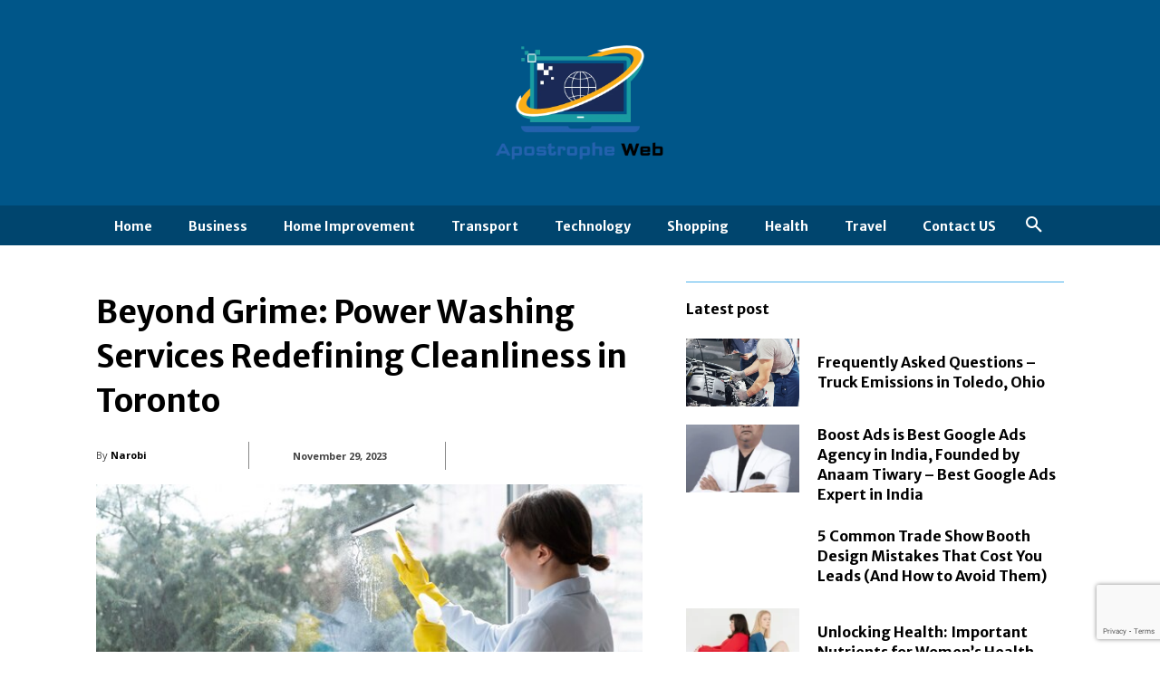

--- FILE ---
content_type: text/html; charset=utf-8
request_url: https://www.google.com/recaptcha/api2/anchor?ar=1&k=6LeylEApAAAAAMNSVNMJ_nE6XjeF_Kr1U2cEU5OM&co=aHR0cHM6Ly9hcG9zdHJvcGhld2ViLmNvbTo0NDM.&hl=en&v=naPR4A6FAh-yZLuCX253WaZq&size=invisible&anchor-ms=20000&execute-ms=15000&cb=zdz3yvrfiz37
body_size: 45102
content:
<!DOCTYPE HTML><html dir="ltr" lang="en"><head><meta http-equiv="Content-Type" content="text/html; charset=UTF-8">
<meta http-equiv="X-UA-Compatible" content="IE=edge">
<title>reCAPTCHA</title>
<style type="text/css">
/* cyrillic-ext */
@font-face {
  font-family: 'Roboto';
  font-style: normal;
  font-weight: 400;
  src: url(//fonts.gstatic.com/s/roboto/v18/KFOmCnqEu92Fr1Mu72xKKTU1Kvnz.woff2) format('woff2');
  unicode-range: U+0460-052F, U+1C80-1C8A, U+20B4, U+2DE0-2DFF, U+A640-A69F, U+FE2E-FE2F;
}
/* cyrillic */
@font-face {
  font-family: 'Roboto';
  font-style: normal;
  font-weight: 400;
  src: url(//fonts.gstatic.com/s/roboto/v18/KFOmCnqEu92Fr1Mu5mxKKTU1Kvnz.woff2) format('woff2');
  unicode-range: U+0301, U+0400-045F, U+0490-0491, U+04B0-04B1, U+2116;
}
/* greek-ext */
@font-face {
  font-family: 'Roboto';
  font-style: normal;
  font-weight: 400;
  src: url(//fonts.gstatic.com/s/roboto/v18/KFOmCnqEu92Fr1Mu7mxKKTU1Kvnz.woff2) format('woff2');
  unicode-range: U+1F00-1FFF;
}
/* greek */
@font-face {
  font-family: 'Roboto';
  font-style: normal;
  font-weight: 400;
  src: url(//fonts.gstatic.com/s/roboto/v18/KFOmCnqEu92Fr1Mu4WxKKTU1Kvnz.woff2) format('woff2');
  unicode-range: U+0370-0377, U+037A-037F, U+0384-038A, U+038C, U+038E-03A1, U+03A3-03FF;
}
/* vietnamese */
@font-face {
  font-family: 'Roboto';
  font-style: normal;
  font-weight: 400;
  src: url(//fonts.gstatic.com/s/roboto/v18/KFOmCnqEu92Fr1Mu7WxKKTU1Kvnz.woff2) format('woff2');
  unicode-range: U+0102-0103, U+0110-0111, U+0128-0129, U+0168-0169, U+01A0-01A1, U+01AF-01B0, U+0300-0301, U+0303-0304, U+0308-0309, U+0323, U+0329, U+1EA0-1EF9, U+20AB;
}
/* latin-ext */
@font-face {
  font-family: 'Roboto';
  font-style: normal;
  font-weight: 400;
  src: url(//fonts.gstatic.com/s/roboto/v18/KFOmCnqEu92Fr1Mu7GxKKTU1Kvnz.woff2) format('woff2');
  unicode-range: U+0100-02BA, U+02BD-02C5, U+02C7-02CC, U+02CE-02D7, U+02DD-02FF, U+0304, U+0308, U+0329, U+1D00-1DBF, U+1E00-1E9F, U+1EF2-1EFF, U+2020, U+20A0-20AB, U+20AD-20C0, U+2113, U+2C60-2C7F, U+A720-A7FF;
}
/* latin */
@font-face {
  font-family: 'Roboto';
  font-style: normal;
  font-weight: 400;
  src: url(//fonts.gstatic.com/s/roboto/v18/KFOmCnqEu92Fr1Mu4mxKKTU1Kg.woff2) format('woff2');
  unicode-range: U+0000-00FF, U+0131, U+0152-0153, U+02BB-02BC, U+02C6, U+02DA, U+02DC, U+0304, U+0308, U+0329, U+2000-206F, U+20AC, U+2122, U+2191, U+2193, U+2212, U+2215, U+FEFF, U+FFFD;
}
/* cyrillic-ext */
@font-face {
  font-family: 'Roboto';
  font-style: normal;
  font-weight: 500;
  src: url(//fonts.gstatic.com/s/roboto/v18/KFOlCnqEu92Fr1MmEU9fCRc4AMP6lbBP.woff2) format('woff2');
  unicode-range: U+0460-052F, U+1C80-1C8A, U+20B4, U+2DE0-2DFF, U+A640-A69F, U+FE2E-FE2F;
}
/* cyrillic */
@font-face {
  font-family: 'Roboto';
  font-style: normal;
  font-weight: 500;
  src: url(//fonts.gstatic.com/s/roboto/v18/KFOlCnqEu92Fr1MmEU9fABc4AMP6lbBP.woff2) format('woff2');
  unicode-range: U+0301, U+0400-045F, U+0490-0491, U+04B0-04B1, U+2116;
}
/* greek-ext */
@font-face {
  font-family: 'Roboto';
  font-style: normal;
  font-weight: 500;
  src: url(//fonts.gstatic.com/s/roboto/v18/KFOlCnqEu92Fr1MmEU9fCBc4AMP6lbBP.woff2) format('woff2');
  unicode-range: U+1F00-1FFF;
}
/* greek */
@font-face {
  font-family: 'Roboto';
  font-style: normal;
  font-weight: 500;
  src: url(//fonts.gstatic.com/s/roboto/v18/KFOlCnqEu92Fr1MmEU9fBxc4AMP6lbBP.woff2) format('woff2');
  unicode-range: U+0370-0377, U+037A-037F, U+0384-038A, U+038C, U+038E-03A1, U+03A3-03FF;
}
/* vietnamese */
@font-face {
  font-family: 'Roboto';
  font-style: normal;
  font-weight: 500;
  src: url(//fonts.gstatic.com/s/roboto/v18/KFOlCnqEu92Fr1MmEU9fCxc4AMP6lbBP.woff2) format('woff2');
  unicode-range: U+0102-0103, U+0110-0111, U+0128-0129, U+0168-0169, U+01A0-01A1, U+01AF-01B0, U+0300-0301, U+0303-0304, U+0308-0309, U+0323, U+0329, U+1EA0-1EF9, U+20AB;
}
/* latin-ext */
@font-face {
  font-family: 'Roboto';
  font-style: normal;
  font-weight: 500;
  src: url(//fonts.gstatic.com/s/roboto/v18/KFOlCnqEu92Fr1MmEU9fChc4AMP6lbBP.woff2) format('woff2');
  unicode-range: U+0100-02BA, U+02BD-02C5, U+02C7-02CC, U+02CE-02D7, U+02DD-02FF, U+0304, U+0308, U+0329, U+1D00-1DBF, U+1E00-1E9F, U+1EF2-1EFF, U+2020, U+20A0-20AB, U+20AD-20C0, U+2113, U+2C60-2C7F, U+A720-A7FF;
}
/* latin */
@font-face {
  font-family: 'Roboto';
  font-style: normal;
  font-weight: 500;
  src: url(//fonts.gstatic.com/s/roboto/v18/KFOlCnqEu92Fr1MmEU9fBBc4AMP6lQ.woff2) format('woff2');
  unicode-range: U+0000-00FF, U+0131, U+0152-0153, U+02BB-02BC, U+02C6, U+02DA, U+02DC, U+0304, U+0308, U+0329, U+2000-206F, U+20AC, U+2122, U+2191, U+2193, U+2212, U+2215, U+FEFF, U+FFFD;
}
/* cyrillic-ext */
@font-face {
  font-family: 'Roboto';
  font-style: normal;
  font-weight: 900;
  src: url(//fonts.gstatic.com/s/roboto/v18/KFOlCnqEu92Fr1MmYUtfCRc4AMP6lbBP.woff2) format('woff2');
  unicode-range: U+0460-052F, U+1C80-1C8A, U+20B4, U+2DE0-2DFF, U+A640-A69F, U+FE2E-FE2F;
}
/* cyrillic */
@font-face {
  font-family: 'Roboto';
  font-style: normal;
  font-weight: 900;
  src: url(//fonts.gstatic.com/s/roboto/v18/KFOlCnqEu92Fr1MmYUtfABc4AMP6lbBP.woff2) format('woff2');
  unicode-range: U+0301, U+0400-045F, U+0490-0491, U+04B0-04B1, U+2116;
}
/* greek-ext */
@font-face {
  font-family: 'Roboto';
  font-style: normal;
  font-weight: 900;
  src: url(//fonts.gstatic.com/s/roboto/v18/KFOlCnqEu92Fr1MmYUtfCBc4AMP6lbBP.woff2) format('woff2');
  unicode-range: U+1F00-1FFF;
}
/* greek */
@font-face {
  font-family: 'Roboto';
  font-style: normal;
  font-weight: 900;
  src: url(//fonts.gstatic.com/s/roboto/v18/KFOlCnqEu92Fr1MmYUtfBxc4AMP6lbBP.woff2) format('woff2');
  unicode-range: U+0370-0377, U+037A-037F, U+0384-038A, U+038C, U+038E-03A1, U+03A3-03FF;
}
/* vietnamese */
@font-face {
  font-family: 'Roboto';
  font-style: normal;
  font-weight: 900;
  src: url(//fonts.gstatic.com/s/roboto/v18/KFOlCnqEu92Fr1MmYUtfCxc4AMP6lbBP.woff2) format('woff2');
  unicode-range: U+0102-0103, U+0110-0111, U+0128-0129, U+0168-0169, U+01A0-01A1, U+01AF-01B0, U+0300-0301, U+0303-0304, U+0308-0309, U+0323, U+0329, U+1EA0-1EF9, U+20AB;
}
/* latin-ext */
@font-face {
  font-family: 'Roboto';
  font-style: normal;
  font-weight: 900;
  src: url(//fonts.gstatic.com/s/roboto/v18/KFOlCnqEu92Fr1MmYUtfChc4AMP6lbBP.woff2) format('woff2');
  unicode-range: U+0100-02BA, U+02BD-02C5, U+02C7-02CC, U+02CE-02D7, U+02DD-02FF, U+0304, U+0308, U+0329, U+1D00-1DBF, U+1E00-1E9F, U+1EF2-1EFF, U+2020, U+20A0-20AB, U+20AD-20C0, U+2113, U+2C60-2C7F, U+A720-A7FF;
}
/* latin */
@font-face {
  font-family: 'Roboto';
  font-style: normal;
  font-weight: 900;
  src: url(//fonts.gstatic.com/s/roboto/v18/KFOlCnqEu92Fr1MmYUtfBBc4AMP6lQ.woff2) format('woff2');
  unicode-range: U+0000-00FF, U+0131, U+0152-0153, U+02BB-02BC, U+02C6, U+02DA, U+02DC, U+0304, U+0308, U+0329, U+2000-206F, U+20AC, U+2122, U+2191, U+2193, U+2212, U+2215, U+FEFF, U+FFFD;
}

</style>
<link rel="stylesheet" type="text/css" href="https://www.gstatic.com/recaptcha/releases/naPR4A6FAh-yZLuCX253WaZq/styles__ltr.css">
<script nonce="1IRL0N8kAYhT_BBAaNVrmg" type="text/javascript">window['__recaptcha_api'] = 'https://www.google.com/recaptcha/api2/';</script>
<script type="text/javascript" src="https://www.gstatic.com/recaptcha/releases/naPR4A6FAh-yZLuCX253WaZq/recaptcha__en.js" nonce="1IRL0N8kAYhT_BBAaNVrmg">
      
    </script></head>
<body><div id="rc-anchor-alert" class="rc-anchor-alert"></div>
<input type="hidden" id="recaptcha-token" value="[base64]">
<script type="text/javascript" nonce="1IRL0N8kAYhT_BBAaNVrmg">
      recaptcha.anchor.Main.init("[\x22ainput\x22,[\x22bgdata\x22,\x22\x22,\[base64]/TChnLEkpOnEoZyxbZCwyMSxSXSwwKSxJKSxmYWxzZSl9Y2F0Y2goaCl7dSgzNzAsZyk/[base64]/[base64]/[base64]/[base64]/[base64]/[base64]/[base64]/[base64]/[base64]/[base64]/[base64]/[base64]/[base64]\x22,\[base64]\\u003d\\u003d\x22,\x22w5zDo2/DiMOswqh3w6UPC2nCinAJSFbCr0nCpMKePMOBM8KTwq3CjcOiwpRRMsOcwpJxcVTDqMKCKBPCrAJQM07DsMOew5fDpMOwwoNiwpDCusKtw6dQw5RDw7ARw7PCnjxFw5sIwo8Bw4g3f8K9TcKldsKww6gHB8KowrB7T8O7w54EwpNHwr8aw6TCksO/NcO4w6LCsBQMwq5Mw6UHSi9ow7jDkcKKwr7DoBfCvcOnJ8KWw7wuN8ORwoJDQ2zCtsOtwpjCqiLCisKCPsK7w7rDv0jCqsKjwrw/wqTDuyF2TSEVfcOwwpEFwoLCl8KUaMONwoDCm8KjwrfCjMOhNSoaLsKMBsKZcxgKNFHCsiNqwrcJWWTDp8K4GcORb8KbwrcjworCojB7w5/[base64]/chZ0WMOFw7Y+BArCm8OBBcO4w6QJcGjDlBfCm1fCm8KxwoDDlEl/VHMXw4dpDwzDjQt1wq0+F8KRw4PDhUTCgMOtw7FlwrHCncK3QsKhS1XCgsOCw5PDm8OgYcO6w6PCkcKHw7cXwrQfwrVxwo/[base64]/CkzbCknHCln3DosK8Cx8Sw4NNw4QYAsK6a8KSNy5UJBzCti/DkRnDqlzDvGbDrcKDwoFfwoXCsMKtHFrDnCrCm8K6MzTCm0vDtsKtw7kQLMKBEHY5w4PCgEDDhwzDrcKkc8OhwqfDngUGTnXCmDPDi1/CjjIARxrChcOmwo4rw5TDrMKMbQ/[base64]/[base64]/wpnCjsOwU3MXw6PClXPCkgrCo2ASZDoTEAA3wqfDgMO4wqgIw7HClcKSRWLDjsKfbhTCs33Dpj7DkTF6w5sYw5TCtCxJw4zChQ5oEnDCmgQ9aWnDmjMPw67Ck8OJOMOuwqTCnsKTCcKfDsKlw499w6BGwqbCqC/ChDM9wrDCizF9wr7CmTjDo8ODG8OFSFxCMcOmKhEWwqHCl8Oww5txbMKAeHbCvBPDnhPCnsK5KCR5W8OGw6XCly3CsMObwq/[base64]/[base64]/GsOywqlvw73Drj1zw5Rpw5wcw4Z0wplAeMOhIGVFw7xHwoxTUi7CrsOvwqzCh1cCw6VBQ8O7w4/Dr8KNdxtJw57ClGrCj3/DrMKMQzguwrfCsUAYw6fCjSsRXlDDkcOTwpgZwrvCq8OMwpABwo9HBsOpw5rDiW7CtMOmw7nCuMOZwr5Uw70WLhfDpz9twqBhw7ttKkLCvw4uJcOXFwgpdwjDm8OPwpXCkX7DsMO7w7tZMsKGCcKOwqtOw5/DqsKHbsKJw4JWw69Bw4wDXFbDvwdqwpYAw40bwrHDqMOqDcOewp3DkjgLwrMZQsOgH3fCtVdZwrgeKF41w6TCq0ByTcKnc8KKJ8KqDcKSXEDCqlTDv8OAHcK6KwjCoVLDpsK0EMKiw5haWcKKQMKSw4TDp8O0wrs5XsOkwqvDiQjChcOGwofDlcOnOUhrEgzDiG/DgCkIFcKRGwPDmcKgw7IRMjY8wp3CqsKMUzbDvlZcw7DCsjx8acK+V8Opw5dswqpaUwQ6wofCpSfCpsKVHWYoYBUMDm7CrsOBewTDnj/CpQE+WMOWw53Cn8K0JCZqwpY/w7rCqjoVSUHCljVFwoFnwpljbEMdFMO3wpHCi8K8wrFewqvDh8KiK37Cv8OawrJgwqDCnyvCocOJHj/DhsKhwqBJw7Axw4nCqsK4w5lGw4nCrH/Cu8OhwrNybEfDrsKbbzHDnV8/WRnCtsOyG8KZSsO/[base64]/DncOlw4VVwqhQwoBgACvCvcOpMMKqD8KQeVTDhHHDnsK9w7fDkmcXwot/[base64]/DusOHGsKEVcOxJsKFHsODw6Fxwr/CucOFw6bCp8OLwoLDmMONeMO6w7p4w4YtA8Kbw7tyw57DiDpYYlsHw7gAwoVyCQ9aQsOMwoPDl8Ktw67DmhPDgAAhHMOWY8OsVcOMw7bDgsO7fA/[base64]/[base64]/[base64]/ClcODwr/DuQDDg2rCl8OUw7ZmYcKTwoYqwrTChRZFw59NHWnCo2rDuMKGw74LB2jCtHbDpsKaVGrCr302FnYAwqcHLcKYw4/CrMOIQMKCAxhrfRoVw4FPw7TCkcK6J0JQBcOrw4Axw7Z2eEczFkvDr8KbYA0xVFzDoMOuw4HDnWbCqcO+eS19LCfDiMOQDTbCscKnw47DvwvDsxF0I8Kew4hxw5HDqiM/w7PCmVhzH8K5w7xXw5hqw4tWPMKGasKoPsOKZ8KSwqgqwoAvw6kgBMO9esOMUsOXw5zCu8KewoLCrjB0wr7DqBwXXMOlR8KTOMKHUsOQVjxZSMKSw4fDi8OAw47DgsKzXylDbsKJAHZNwobCpcKcwpPDnsO/H8OvMVxQSgN0e3VcCsOZaMK9w5rCucKUwqpVw4/CiMO/woZ9RcOJMcKUVsKXwosBw4XDmsK5wqfCqsO7w6IYf2XCtU/[base64]/CgxHDtcKLFsOww6N2woYofsKrcnVCw4hbVAQKwq3Cn8OfHMKCEgTCv2rCscOUwovCkCkfwqDDs2/DkUUnBVTDlmkndC/[base64]/DhRvDgyFEw5RzRHLCgcOEw7zDrsKiwoobTipEw4lSwpXCosO/[base64]/DrE3DvcKMT8OyEsKiwqTCjcK9w6TDiMOzw5TCisKmwpBGZy8xwo/DjGXDsyRSWsK1csKiw4bCssOHw5MBwqXCnMKDw4A4Typ+USlKwrQTw4DDhcOFbcKEAAXCkMKKwpjDhsKbI8O+RMOPGcKoWMKOQFbDtQbCvlDDsnXCuMKEaTTDlEPDjsK8w44rw4/DhAxwwp/DqcOZfMOYa1FUd1gpw5k4V8Kowo/Dt1ZVAsKiwpgQw5AjMnPCjFZ4e2QzETTCqyR/Rj7DhwjDtlhew6PDvWdxw7rCmsK4fCJDwpLCssKWw6ASw7BzwqcrVsK9w7PDtzXDnGjDv11bw5LCjELDkcKbw4EPwoEgGcK3wqDCq8OtwqNBw783w5nDmEzCvBhpSC/CocOEw5zCkMK5OMOmw7nDoFbCmsOzcsKgPW5xwpTCjMKPYUosaMOCYTcCwpcRwqUCwpEcVMO/G1vCr8Kiw5wXSMK6NQp9w648wobCkQFpX8K6DEbChcKDNx7CvcOUFwd/wpRmw4QmXcKZw7fDu8OpA8O/XQ4cw77Dt8KEw7YAPsKBw418w5/[base64]/CmkkcO8KoNsOAwpPCtlbChALCtmnCmQrDiCVCE8OmbnVbZA4Wwr4fY8Oww48Pc8KNVR0DcknDoAjCjcK/KgHCqQkbJcKYKnbDiMOjAEDDkMO6VsOqAQA8w4nDoMOvezDCscOzckfDtWQ1woBuwqNswoMdwpstwp8+fnPDui/DpcOMA3kRPhjCvMOqwoZrF0XCoMK4bB/Cn2rDgsK6E8OmBsKpB8OYwrRNwoTDs0DCrgjDtQYNw5/Ch8KcSSJCw5MtZMOgbMOmwqxzA8OGaEFtbm9Zwq8AKQLCkwbClcOEVWXDrcOewrTDpsKMdA1XwovDj8Ofw5vCmATChA0fPTZxKsO3IsOTKMO2IMK1wpsFwofCvMOzKMKwaQ3DjxZewpsfacKfw57DksKQwr8uwrp9NEbCtljCqD/DuGXCvQJJw4QrCTwpEnxow40vecORwrLDjE/DpMOWLEbCmxjCrxHDgA18TBwjHityw6VCHsOjfMO9w6QDUWrCrsOUw57DjBvCtMOUagROAmnDr8KJw4Yew5EYwrHDgzhjTsK6E8K2dVXCinI8wq7Dq8O3woMNwoNHZsOrwopdwo8OwpoZU8KTw7/[base64]/Dh1Bvw7VNwp/DhADDuF8owohQI2nDryHChsKJw6sFTl3DqcOBwq3CtMOgwo1nZ8ODIyrCjcOXRDBFwq1OVR10GMKcFMKaRlfCjzpka0/[base64]/Sl52w4Qdw4/CvQ3Cn0owPsOyCFE+wr9OTMKjLMK2wrTChg98w65tw6nChVvCiXPDq8OiB1rDlSTDsyZmw4wScRDDpMKqwopoNsOMw67DlXTCrUvCgwdCWsOWfMOTVsOJAHwMBGFXwqYqwo7DjyEtA8OJwpTDrcKtwrkXVcOKacKkw68Kw5kvNcKewr7DoRXDpX7ChcOQaS/[base64]/CpcK4w5UmeMOhwqXDrwbDlcOwXMO2H2jCvMKHeWPDtMKKw6dFw47CtsO7wqFSMhjCtMObEhUYwoPCsRRRwpnDlUFdLGg8w6kOwpBObsOpDkHCh0nDscO+wpnCsCIVw7vDn8Ktw5jCl8OxS8OVU0TCrsKSwr3CvcOIw4dEwqbDnX8DbXx0w6/Dp8O4DAwmLsKLw5FpVV3ChcODEUrCqm1Dw7towpo4w59gFk0ew5/DtcO6ZmzDvw4WwprCuw9dFMKPw6TCpMKFw5pJw6lffsOicV7CkzTDgk0SDMKjwo4Zw4rDuStgw6ZBZsKHw57CnMKpJiXDknd3wrHCkm9uwpZHW0LDhgjCmMKXwp3Cv2rCnRbDpTN/UMKawpXDicKEw43Cogkew4zDgMOKWn7CncKgw7bCjMOaDjwuwoLCki8RPk4ow7nDgMORwq3CoUFKNVfDhQDClMKGAsKAQFN/[base64]/WMOraSkRw7XDlRbCrMKdTmcWFMOJwqvDgTYOwpLCpcOSw4NJw6DCjAZlDsKsScObB03DicKpBmtRwplFQ8O5HnXDh3h6wp0+wpMqwqtYXF/CqGnClyzDshrDqjbDlMOdE3puVAphwrzCq0RpwqPCtMKdwqMKwr3DvMK8ZWpewrFLwp1WI8KHJGvDl0jDtMKZdQxhH0LDr8KqfiDCuEwTw5ohw6M8OwMTE2TDvsKBXHjCvsK/ccOoTsO/[base64]/DlwrCosKtwqPDnlXCv8O/A39hw4RRw4s2CsK3wqAAIcKfw6nDhwrDr3nDlhUow4x2wpjDnhXDksKqa8O/woHCrsKiw7o9DRzDsy5dwrh3wpNWwqlqw74vOMKpGQLCvMOTw5vCqcKFS2ZQwpx8XihEw4zDiEXCsEAveMOpAn3DpFXDg8OJwrXDvzdQw4jCocK/wqwyJcKGw7zDizjDuA3CnjQPw7DDtTfDnXFVXcOrC8KzwpLDuyPDiDPDgMKBwqk6woZRHMKhw7cww44JdMK/[base64]/QyfCnMO6wpPCiMOZA8KRwrsbw5QkOQkQZXtKw77ChcOdQl1FHsO0w5XCvcO3wqBmwp/[base64]/[base64]/Di8OQw7rCkj0MZ8O7Tik1fsO2fcOKwoPDi8OAw5wtwrvClsO4aEvCmGNFwpjDhGwgIsKhwo0BwozCjw3CuwBFXjEVw5LDp8Omw4pzwpgkw5fCnsKlGjHDjsKKwrk1wrE2FsOfXSzCncORwoLCh8OVwovDmmQyw5vDgyY/wqYMWRzCusOPHS9fBS8LJsOKZMO5G0xcJ8K0w5zDm091wo0KNWXDqTt3w47CrlTDm8KraTYnw6vChV9awrXCuCN8ej3DqD/[base64]/[base64]/[base64]/[base64]/CrmXDumTDv8K4bHxNwooSa3vDrlDDhjzCm8KdJhFHwr7DiUzCtcObw5nDm8KyLCZSRMOmwprCpwDDhcKXM0Fiw7lGwqXDvVzCtChuDsOBw4XDtcO6JAHChsOBW2zDicKQfXnDtsKaX0fCpjgWPsKNbMO9wrPCtMKBwrLClF/DuMKHwqNbBsOgwqNVwqjDi0LCnCnDj8K/[base64]/KcOaw7TDgMKkw5PDkcKzJFoMBjHDkQp6MsOIwp/DizTDkh3DnAHCvsOUwqUwAQLDoGvDhcKKaMObwoANw6kJwqbCgcOLwp90QTvCjExHUCQOwqvDlsK5FMO9wojCqWR1wrQVERfDtMO2UsOKFsKuQsKrw5zCh2N7w6jCusKowp5TwpXCgWXDlcKvSMOew5Z0wpDCuzrCmEh7HRHDmMKvw6hIQmPDpmbCj8KJIV/DkgYSO3TDnjDDn8OTw74aTC9rEMOtw6HCm2VdwqDCpMKlw6sWwp9Zw5ROwpwvLcODwpvCn8OFw6EPMQRhc8K3a3rCq8KVDsKVw5sXw44Bw4FKXFgOwo7CqcOGw5HDpE8yw7BKwp93w40YwonDtm7CkgrDv8KmdBHCjsOgWXbClcKKK2/CrcOiQ35oUXB7wrzDryxBwq83w4k1w70Lw60XdDXCqTk6LcO9w7nDssOEbsKoYiHDskU4w4guwo7DtcO5bEB4wozDgMK2JHfDn8KUwrTClW7DjMKTwpgJKMOJw4BEfX3Dv8KUwprDtALClSrCj8OXAXjCmsOFXH3Du8KAw4o9wpTCiyVBwqbCsF7DogLDvMORw7/Dj1Ujw6fDvsKvwqjDmlLDpsKqw6DDssOEdsKUJDAUAsOOQUlGb20cw4Fzw6TDiADCgV7DssOVCSrDqRfCjMOqBsK8wpjCoMKrwrIUwrbDnkfCj1Q/VGxBw77Dlz7Dq8Oiw4jDrcKPdsO1w5k9OhxVwoQoBxpnDj9RPsOwPQrDtMKUaRYdwo0Rw57DkMK3VMO4SgfCiRNpw4UICl7CjHsQSMOlw7TCk2XCogRjeMKxLy19wrDCkHskw4NpacKuw7fDnMOZLMOhwp/DhFrDojNWwrx3w4/DgcO5wr45L8KowofCksKBwpMLe8KJUMKodn3CkCXDs8Kkw65ZFsOkHcKcw4MRB8K+w5fCsmkmw47DlgHDvVg6Kn0IwpgrQMOhw6fDgBDCjcO5w5LDnBBdXMOdXMK1BXPDujHCrDUcPw/[base64]/enYYcA0mwqAUMzRxw4fDgxTCnz7ClDnDgygzScO8BCs9w6Bow5LCv8KWw6vDqsKJZQRTw4jCoyB8w5EoZmYFfDDDnD3Cj3/CssOcwpMTw7DDosO3w79rHBEBdMOow7bCkjPDrkvCvsOaCcKFwo/CiVnCi8KUD8Kyw6gWNh0ifMOlw6pkKgrDrsObDMKHw4nDvWsvVzvCryEYwqV3w7LDsSrCmyE/wonDrcK6w4URwoHDok0/I8KobVNCw4ZcMcKXVh3CssKwezHDm1Uawq1EXcO6eMOEw4s/[base64]/Ck8KhasKaQcOVw41eesKPw698HMOAw5fCjMOuTcOBwoECDcKvwoxsw4HCmsOUOMOLBl3DrTosZcKFw7gTwrtsw5l0w5drwo/DmARYXsO5JMOAwpgbwonCqMOsDcKLSXrDocKJw7DCqcKpwqNjOcKFw7XDpSQAGMKFwp0nT0pZcMOCwohHFRNIwrYnwpsxwoDDo8K2wpZiw6F7w4jCpyRMc8Kkw4LCjMKtw7bDjhHDm8KBP0wrw7sFKcOCw4laMVnCvxXCvVopwr/Dph7DkXnCocKlSMO0wpFRw7HCjXrCmEXDisKlOADDrMOpQcK6w6vDn39HNXDCiMO7SHLChnhAw4nDvcKoU0HDhcOlw5wfwrQhNMK9DMKLSHLCoFzCkT0tw7kHeDPCgMKow5bCk8OPw53ChcKdw6t7wq1qwqLCsMKqw5vCo8O9woc0w7XCtw/CjUZ8w5TDksKPw6nDn8K1wqfDvsK1IUHCucKbXE8iBsKrF8KiLxfCisKGw7Fdw7vDqsOIwrfDuiFfRMKjNcK+wq7Cg8O5KFPCnEVdw7HDlcKXwobDpMKOwqcNw5wqwrrDs8KIw4jDqsKHCMKNfz3DncKzF8KNdGfDl8KwNnzCnsOYb0bCtcKHRcK/QMOhwpEow7Qxw6x3w63CvBLCvMKPC8KCwqjDtFTDsiYxVFbCmQBNcVXCvmXCm2LDrG7Dl8KRw7Eyw57CqsOcw5tww6oAAW0XwrZ2JMO/ScK1HMKHwpRfw7ALw5nDikzCrsKqE8Krw6zCncO1w5lIfHDCmQ/[base64]/CoXoUdMO9w71hw4zDtsKWdUp5woDDv00jVcK1w73CpMKbK8OxwrETdcOTEMKLMGdFw5IjAcOyw6rDvyLCjMO1bxsnbzo+w5HCkxdZwqrDkyhWQMOmwoB+V8O4w4LDo3/[base64]/CgVoYYsKQw4LDqsKEwp7CgsKnw5dxw6dfw5vDlsO7aMKkworCkWDCiMKAX33Cg8O/wrAzBwLCvsKCDsOpHcK7w7zCo8OlTkvCpEzClsKAw4spwrY5w4lddk94fxFow4fCsDjDuFhGcBYTw4EpYlM6JcOSZE1fw4t3TQ49w7U3ccKDLcKhUCfClXnCi8KXwr7Cql/DoMK2YQ8oHkTCrMK3w63Dj8KHTcOWAcKMw67Cs2XDt8KbHxbCqcKiBsOWwpnDnMOLWwHClDfComLDpsOff8OVaMOXXcK0woglJcOmwq/Cn8O5VCnCiCgQwqnCjmEEwrZfw4nDhcKfwrEyFcOAw4LDvkzDvD3Ch8OXBBh7Q8O/[base64]/[base64]/DqF48EcKcworCpsKAw7dIYsOrJsKSwqLCpsOtdWnDnsO6w6dpwoNpwoPCtMOrWxHCkcOiMMKrw7zCpMK1w7kCwrwYWhvDgsK3U27Cqi/DtHAVZGRyXcOIwrbCrG1Va3fDpcK2UsOcBMOsSx0SUhkrBlfDk2zDkcOpwo/CmsK7wq52w7PDoBrCpDLDpR7CtcO/w4DCksOlwqYvwrMlKRl+d3J3w5LDgmnDkQfCoQPCuMKnEi5kXH5PwqsnwrROSsOewoUiTmvCp8KHw6XClMOGR8OdYcKpw4XCtcKYw4bDr3XCjMKMw7LDrsOgFmMtwr/CsMO9wo3DtwZBwqrDt8K1w5/ChCMhw682OcKyXR7ChcK8w5MMf8O5P37Dimg+Bn1wasKsw7VaISPDrm3CtQpFEnQ1ZRrDh8OswoLCkCDChAlxcEV7w78RCl1qw7DCq8KPwqBjw4t+w63DtsOgwqU5wptCwq/DiEXCvA/CqMK+woXDnGXCjkTDlsO7wqcNwo4dwrxGPMOWwo/[base64]/DoCvDgMOywqBzwpvClQAzw5Npwph5PcKkwpzChCPDuMKBPcKpOB5zF8KcORfCh8OoPTdqbcK9EsK7w5Fowq/CjFBMAsODwo8WSD7DhsKNw5/DtsKcwrhQw4DCmEw2SMKrw71OeyDDmsKLRMKtwpfDrcO7fsOjMMKcwrVWXDFpwovDk11VTsODw7nCtgs/J8KTwr1owpNcCzIVwpFfPTcnw7lUwoUlckd3wozDgMOJwoIIwoBWDhnDlsOSPi/DmsKMccOWwobDv2sUf8KPwr5ZwrcXw483wrAGKUnDtjjDk8KsCcOGw4MIfcKUwqrDisO2wp8sw6QmSDpQwr7DicOhGhNdTwfCh8Orwrk9w5I9BnADw7DDm8OvwpbCjR/Di8Opwrp0NsOkVSV2NTIhw77Ds3PCgsK+bMOpwotXwoV+w6deVX7CgWJtCUBlUk3CtSrDusOrwoArwrLCicOLWcKDw58pw7PDklnDgV3DqytyYU1mAMOeH0dUwpHCnEpDM8OMw6lcQXvDs3tWw4cTw7JJPiTDqRojw5/DjMOEwod2FMKUw7wJchjDnCRAOnNcwqfCj8K/S3htw7PDt8K8w4XCk8O4C8OXw7bDn8OQwo1Rw4fCs8OLw6ovwqvCtMOpwqbDvh96w6/CrjXDh8KPLhvDrgHDgUzDlDxCDcKgPUnDlCFvw4NYw7x9wovDjVITwoF8wqzDh8KOw6IfwoDDpcKXLTdvBcKed8OYK8KRwpjCmk3CnCbChyoAwo/CrFDDvnUVHMKLwqPDoMKVw7zCtMO9w73Ch8O/NMKpwovDg3/DrBTDlMKLEcKHF8OTFgpowqXClmnDg8KJHsO/XMK3BQcTHMO4dMOlWSPDswQGSMKcw5nCrMOXw5HClTAxw7AOwrcnw7dCw6XCqQ7Dpispw7vDoBrDhcOWRwlkw61ww71dwoEQGsKIwpxsHsKpwofChsKpcsKIWAJkw47CssK1ITByJzXCiMKQw4/[base64]/[base64]/w5TCvsKfwp94woHDi8KFw6zDrsKtGQkDw7dIw6UANhNBw6NgGcO9MsKPwqpQwohiwp3CoMKLwpkOAcK4wp/ClMK4EUrCrsKzYxdsw4ZcZG/CncO1B8OdwqHDp8Kow4LDgzomw6nClsKPwogfw4vCjznCj8OGwrvCjMK/[base64]/DjwBiwpF3SMKLw5MdNMKUwrjCjcKIb8KOw4QPbwQMwrHDgMK0Vz7DgMOxw5hww7vCgUQewqQWXMKZwqPCk8KdC8KgHD/DjgNCUXDCjsO4B3jDiRfDtcKOwp7CtMO3w5o0FQvCkzPDo3wZwqo7ScKbA8OVJ0zDosOhwoQuwqw/[base64]/[base64]/CizTDqBp4wqcpw7wmAhwXBgPDhWjDh8OWBMKefBnDusK6w41GKQN8w6bCkcKeQjjDrB1lw7rDjsK9w4/[base64]/UTINJ0/DrxRuwosbf1cQaUUXw6wvwrnDixFhAcOuMALDkw3CsFHDpcKif8K6w5xzcBImw6c0dUgxY8OcTlUAw4/Dm2pZw69Ia8KsbDQMVcKQw73DlMKdw4/[base64]/Cj2zCrDjDoVF7WsK5w7QmdMOJwo4VSUTDpMOBN0BadcKdw7TDjgDCszU3OXQkw4rCuMKLRMO6wpk1w5FcwqlYw5w5X8O/w4vDscOscSnDpMOGw5zCv8OkMkDClcKvwofDp2vDrkDDi8OFayI/WMKdw4Nnw4TDjFDCgsObI8O8DEPDsGvCncKwecO7cGouw6gCL8OEwpMFO8OgBiN+wo7CksOUw6VSwqk9N2PDrkwRwoTDq8KzwpXDksOawodMBTjCnMK4DHAjwp/[base64]/CssK/I8K/wqpQwp7ClcOUw6zDjRwPYEbDk3Utwq/ChMO9TcKTwq/CsA7CmcKzw6nDhsK/[base64]/wozDrHIMAkkzw47ClDbCukEEwrAoJDBXwokENsOcwq0KwqLDs8KSKMK6CGhlP3zCvsOJLAJfTMKHwqgqB8Ofw4DDmUc0csKgMcOiw7jDkT3DocOqw5F4P8Ouw7bDgiYvwqTCp8OuwrIUACJVdsOHeA/ClQkywrg/w6XCoyHCh0fDgMKJw4oDwpHDoXfCksKfw7fDhQXDhcKMMMKpw58nd0rCg8KTUhZ5wrVGw4/CosKgwrvDmcKoacKlwpRcbibDtMOIV8K/U8OndcO3wpLDhwzClcOfw4/CjU0gFBcGw5tsGRDDiMKFBXBlN1Rqw48Ew53Cv8OycTPCssOSPGbDpsOEw6PCol3CjMKYV8KGVsKcwq9LwpQHw7rDmAHChFjChcKJw79lcElZDcKLwo7DtAXDkcKgIAPDuV0Sw4XCvsObwqINwr/CtMOjwr/[base64]/BcKfwpLCpGnDmsObcsOfwr/Doig9NUTDjcO/w6jDhFM7GGjDm8K3IcKWwqJ8wqvDpMKNYQjCq2zDkkDCo8KiwqXCpkd5T8ObKsO9AcKbw5N5wpzCi03DvMOkw5F6B8KES8K4QMKtccKtw6JUw4F1wrx2X8OAwqzDisKew7UKwqvDv8KkwrlRwooXwr4pw5DDjUJJw5g/wrrDoMKOw4TCmzHCrmDDvCXDtSTDn8O6wq/Dh8KTwrFoGQwaK0BMRmjCoyDDmMOuw7DDtcKeHMK1w79caiLDixd2FTrDhUxqEsO7MMK2ezLCnGLDtgvCgXzDlhnCpcOxAlh2w7/DjMKqICXCjcKuc8KXwr1vwr7Dj8OAwrvDtsKMw6PDpcKjM8KXcn7DvMK7XGo1w4HDoibCr8OnMcKpwo9Uwo/Cq8Orw6MiwqjCuF8tOMKDw7ZBA3kdTHkcDm1veMOKw7kAbATDrUfCuFUHBEPCtMOWw4AZYEcxwqgHFR5wNyogw4d4w6tSwqgDwrXCoA3DmUHCsxXCkzzDrldDETZGWHjCvRxRHcOxw47DsGzCg8KtY8O2PcO/w7/[base64]/CpsKHGQnDkzABYBDCuiLCmMOZBVDCgno0wqPCgcKYw63DoTjDkmggw5/DtsKnwq8gw7fCnsOWV8O/I8KEw6nCgMOBKhIwL0PCgsOLJsOhwpEFAMKgOm/[base64]/wrbCok5ewqE8wqkXHG/[base64]/w7I0aA95wpvDicKdw73Cp8O8wpnDnsKHw7tHR3p8RMKKw64kNEp2Fx9bKgDDvsKHwqMkJ8Ksw6wicMK3eUjCsh/[base64]/Dh8OiwrjCjkfDoCVDNsOKUcKmT8KWP8Oxw6HDoy5PwpzCrT1+wo84wrACw7XDusKswp3Cm37CtFXDtsOrNj/DpgrCssOrM1NWw6hAw5/DgcOew6IDQTHCj8OdRUVXS187IMOAwrJKwoZBNz14w5YBwprCqsOOwobDg8KYwrI+N8Ofw4lRw7bDpcOfw7lbTMO1QirDncOIwpQYC8Kew6/CncKAecKDw4Zcw7VKw6pFwoHDncKNw4o5w4nDjlHCjUQDw4jDj1rCkTg8UHTClkfDhcOYw7jCpnbCpMKHw5TCphvDuMOFeMKIw7PCvsOwQDluwpTDpMOtZkTDulFdw5vDnxInwoANenfDkRRGw7wMUinDoQ7Dqk/[base64]/Dn8Ogw5LDtC5nS8Kvw7cgw7fCtsK1wo7DpMOSEcK0wpoHPcOSdcK2a8OfH1IzwqPCtcKgKsKbcUAcB8OgEWrDq8ObwoN8QWLDrwrDjDLCmMOJw6/Dmz/DrQTDvMOAwosZw5Juw6YPwrrCmcKzwrDCqD1Bw5VsY3TDp8KGwoBzQn0JZ0ZGSnjCpsOQUzcVCy9mWcOyIMO4HMKzcTHCrMOoNQ/Cl8KAK8Kbw5vDvRt0Fmcdwrt4ccO4wqjCrR5nDcKscSDDmsOpwrxaw709cMOYExTDthjCjjkrw6Arw5/[base64]/DncOuHSjDkMOGw73DkMKufiw7wrTCvRXCm243w54vHsKyw4wxwqdUR8KzwoXCviLDlgQ/wqHCi8KKWAbCm8Ouw4cMAMKzFhfCmEzDjcOQw7PDmyrCosKhUAbDpz/Dgw9KWsKMw78pwrY4w5Ruwo4gwoUkbSNsIloQUMO/[base64]/[base64]/[base64]/DmsKgw6RFXcOLwp0vwqIvw4bDnMKFFXFCwpbCq1wUb8KAJ8K7dMOVwqTCg0gueMKiw6TCkMOwGENaw6LDt8OMwrUabcOHw63CtD9eQWXDuArDjcObw4sbw6TDucKzwpDCjDnDnEvCvQ7DoMOjwqF0wrl3UsKFw7FfDgY\\u003d\x22],null,[\x22conf\x22,null,\x226LeylEApAAAAAMNSVNMJ_nE6XjeF_Kr1U2cEU5OM\x22,0,null,null,null,1,[21,125,63,73,95,87,41,43,42,83,102,105,109,121],[7241176,630],0,null,null,null,null,0,null,0,null,700,1,null,0,\[base64]/tzcYADoGZWF6dTZkEg4Iiv2INxgAOgVNZklJNBoZCAMSFR0U8JfjNw7/vqUGGcSdCRmc4owCGQ\\u003d\\u003d\x22,0,0,null,null,1,null,0,0],\x22https://apostropheweb.com:443\x22,null,[3,1,1],null,null,null,1,3600,[\x22https://www.google.com/intl/en/policies/privacy/\x22,\x22https://www.google.com/intl/en/policies/terms/\x22],\x22yetu7gB3RgltZzk0YhoBBCcX4OuHyLQz2/L0cPPRSbA\\u003d\x22,1,0,null,1,1762780602647,0,0,[98,58,166],null,[219,122,152],\x22RC-AjtqFWZbLZ_MQg\x22,null,null,null,null,null,\x220dAFcWeA5BMyrJxrlUS4AwYUHSZW0M1zPPhRnkc1P37g2oix1fffFsm1hz55UQMWMPdaABZ40kkr1uS6lyvFLfvkM1KLKDv_dlXw\x22,1762863402571]");
    </script></body></html>